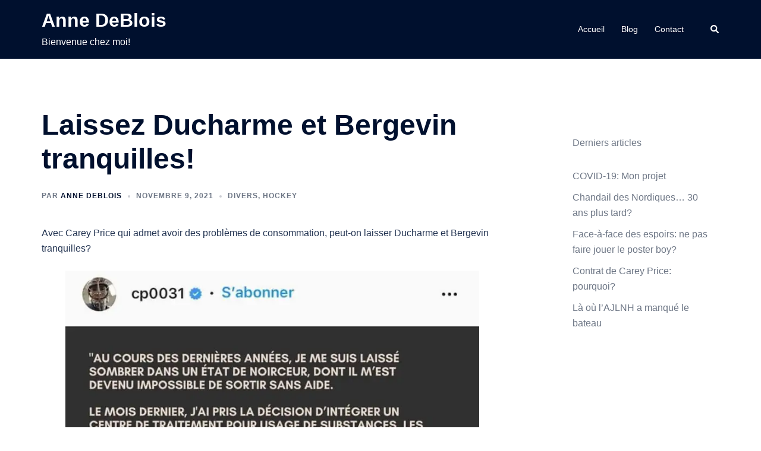

--- FILE ---
content_type: text/html; charset=utf-8
request_url: https://www.google.com/recaptcha/api2/anchor?ar=1&k=6LenGikUAAAAACN84xY5vp-dBQpQSDdqcu1yhFJ3&co=aHR0cHM6Ly93d3cuYW5uZWRlYmxvaXMuY29tOjQ0Mw..&hl=en&type=image&v=N67nZn4AqZkNcbeMu4prBgzg&theme=light&size=normal&anchor-ms=20000&execute-ms=30000&cb=x9wucubqlmzu
body_size: 49405
content:
<!DOCTYPE HTML><html dir="ltr" lang="en"><head><meta http-equiv="Content-Type" content="text/html; charset=UTF-8">
<meta http-equiv="X-UA-Compatible" content="IE=edge">
<title>reCAPTCHA</title>
<style type="text/css">
/* cyrillic-ext */
@font-face {
  font-family: 'Roboto';
  font-style: normal;
  font-weight: 400;
  font-stretch: 100%;
  src: url(//fonts.gstatic.com/s/roboto/v48/KFO7CnqEu92Fr1ME7kSn66aGLdTylUAMa3GUBHMdazTgWw.woff2) format('woff2');
  unicode-range: U+0460-052F, U+1C80-1C8A, U+20B4, U+2DE0-2DFF, U+A640-A69F, U+FE2E-FE2F;
}
/* cyrillic */
@font-face {
  font-family: 'Roboto';
  font-style: normal;
  font-weight: 400;
  font-stretch: 100%;
  src: url(//fonts.gstatic.com/s/roboto/v48/KFO7CnqEu92Fr1ME7kSn66aGLdTylUAMa3iUBHMdazTgWw.woff2) format('woff2');
  unicode-range: U+0301, U+0400-045F, U+0490-0491, U+04B0-04B1, U+2116;
}
/* greek-ext */
@font-face {
  font-family: 'Roboto';
  font-style: normal;
  font-weight: 400;
  font-stretch: 100%;
  src: url(//fonts.gstatic.com/s/roboto/v48/KFO7CnqEu92Fr1ME7kSn66aGLdTylUAMa3CUBHMdazTgWw.woff2) format('woff2');
  unicode-range: U+1F00-1FFF;
}
/* greek */
@font-face {
  font-family: 'Roboto';
  font-style: normal;
  font-weight: 400;
  font-stretch: 100%;
  src: url(//fonts.gstatic.com/s/roboto/v48/KFO7CnqEu92Fr1ME7kSn66aGLdTylUAMa3-UBHMdazTgWw.woff2) format('woff2');
  unicode-range: U+0370-0377, U+037A-037F, U+0384-038A, U+038C, U+038E-03A1, U+03A3-03FF;
}
/* math */
@font-face {
  font-family: 'Roboto';
  font-style: normal;
  font-weight: 400;
  font-stretch: 100%;
  src: url(//fonts.gstatic.com/s/roboto/v48/KFO7CnqEu92Fr1ME7kSn66aGLdTylUAMawCUBHMdazTgWw.woff2) format('woff2');
  unicode-range: U+0302-0303, U+0305, U+0307-0308, U+0310, U+0312, U+0315, U+031A, U+0326-0327, U+032C, U+032F-0330, U+0332-0333, U+0338, U+033A, U+0346, U+034D, U+0391-03A1, U+03A3-03A9, U+03B1-03C9, U+03D1, U+03D5-03D6, U+03F0-03F1, U+03F4-03F5, U+2016-2017, U+2034-2038, U+203C, U+2040, U+2043, U+2047, U+2050, U+2057, U+205F, U+2070-2071, U+2074-208E, U+2090-209C, U+20D0-20DC, U+20E1, U+20E5-20EF, U+2100-2112, U+2114-2115, U+2117-2121, U+2123-214F, U+2190, U+2192, U+2194-21AE, U+21B0-21E5, U+21F1-21F2, U+21F4-2211, U+2213-2214, U+2216-22FF, U+2308-230B, U+2310, U+2319, U+231C-2321, U+2336-237A, U+237C, U+2395, U+239B-23B7, U+23D0, U+23DC-23E1, U+2474-2475, U+25AF, U+25B3, U+25B7, U+25BD, U+25C1, U+25CA, U+25CC, U+25FB, U+266D-266F, U+27C0-27FF, U+2900-2AFF, U+2B0E-2B11, U+2B30-2B4C, U+2BFE, U+3030, U+FF5B, U+FF5D, U+1D400-1D7FF, U+1EE00-1EEFF;
}
/* symbols */
@font-face {
  font-family: 'Roboto';
  font-style: normal;
  font-weight: 400;
  font-stretch: 100%;
  src: url(//fonts.gstatic.com/s/roboto/v48/KFO7CnqEu92Fr1ME7kSn66aGLdTylUAMaxKUBHMdazTgWw.woff2) format('woff2');
  unicode-range: U+0001-000C, U+000E-001F, U+007F-009F, U+20DD-20E0, U+20E2-20E4, U+2150-218F, U+2190, U+2192, U+2194-2199, U+21AF, U+21E6-21F0, U+21F3, U+2218-2219, U+2299, U+22C4-22C6, U+2300-243F, U+2440-244A, U+2460-24FF, U+25A0-27BF, U+2800-28FF, U+2921-2922, U+2981, U+29BF, U+29EB, U+2B00-2BFF, U+4DC0-4DFF, U+FFF9-FFFB, U+10140-1018E, U+10190-1019C, U+101A0, U+101D0-101FD, U+102E0-102FB, U+10E60-10E7E, U+1D2C0-1D2D3, U+1D2E0-1D37F, U+1F000-1F0FF, U+1F100-1F1AD, U+1F1E6-1F1FF, U+1F30D-1F30F, U+1F315, U+1F31C, U+1F31E, U+1F320-1F32C, U+1F336, U+1F378, U+1F37D, U+1F382, U+1F393-1F39F, U+1F3A7-1F3A8, U+1F3AC-1F3AF, U+1F3C2, U+1F3C4-1F3C6, U+1F3CA-1F3CE, U+1F3D4-1F3E0, U+1F3ED, U+1F3F1-1F3F3, U+1F3F5-1F3F7, U+1F408, U+1F415, U+1F41F, U+1F426, U+1F43F, U+1F441-1F442, U+1F444, U+1F446-1F449, U+1F44C-1F44E, U+1F453, U+1F46A, U+1F47D, U+1F4A3, U+1F4B0, U+1F4B3, U+1F4B9, U+1F4BB, U+1F4BF, U+1F4C8-1F4CB, U+1F4D6, U+1F4DA, U+1F4DF, U+1F4E3-1F4E6, U+1F4EA-1F4ED, U+1F4F7, U+1F4F9-1F4FB, U+1F4FD-1F4FE, U+1F503, U+1F507-1F50B, U+1F50D, U+1F512-1F513, U+1F53E-1F54A, U+1F54F-1F5FA, U+1F610, U+1F650-1F67F, U+1F687, U+1F68D, U+1F691, U+1F694, U+1F698, U+1F6AD, U+1F6B2, U+1F6B9-1F6BA, U+1F6BC, U+1F6C6-1F6CF, U+1F6D3-1F6D7, U+1F6E0-1F6EA, U+1F6F0-1F6F3, U+1F6F7-1F6FC, U+1F700-1F7FF, U+1F800-1F80B, U+1F810-1F847, U+1F850-1F859, U+1F860-1F887, U+1F890-1F8AD, U+1F8B0-1F8BB, U+1F8C0-1F8C1, U+1F900-1F90B, U+1F93B, U+1F946, U+1F984, U+1F996, U+1F9E9, U+1FA00-1FA6F, U+1FA70-1FA7C, U+1FA80-1FA89, U+1FA8F-1FAC6, U+1FACE-1FADC, U+1FADF-1FAE9, U+1FAF0-1FAF8, U+1FB00-1FBFF;
}
/* vietnamese */
@font-face {
  font-family: 'Roboto';
  font-style: normal;
  font-weight: 400;
  font-stretch: 100%;
  src: url(//fonts.gstatic.com/s/roboto/v48/KFO7CnqEu92Fr1ME7kSn66aGLdTylUAMa3OUBHMdazTgWw.woff2) format('woff2');
  unicode-range: U+0102-0103, U+0110-0111, U+0128-0129, U+0168-0169, U+01A0-01A1, U+01AF-01B0, U+0300-0301, U+0303-0304, U+0308-0309, U+0323, U+0329, U+1EA0-1EF9, U+20AB;
}
/* latin-ext */
@font-face {
  font-family: 'Roboto';
  font-style: normal;
  font-weight: 400;
  font-stretch: 100%;
  src: url(//fonts.gstatic.com/s/roboto/v48/KFO7CnqEu92Fr1ME7kSn66aGLdTylUAMa3KUBHMdazTgWw.woff2) format('woff2');
  unicode-range: U+0100-02BA, U+02BD-02C5, U+02C7-02CC, U+02CE-02D7, U+02DD-02FF, U+0304, U+0308, U+0329, U+1D00-1DBF, U+1E00-1E9F, U+1EF2-1EFF, U+2020, U+20A0-20AB, U+20AD-20C0, U+2113, U+2C60-2C7F, U+A720-A7FF;
}
/* latin */
@font-face {
  font-family: 'Roboto';
  font-style: normal;
  font-weight: 400;
  font-stretch: 100%;
  src: url(//fonts.gstatic.com/s/roboto/v48/KFO7CnqEu92Fr1ME7kSn66aGLdTylUAMa3yUBHMdazQ.woff2) format('woff2');
  unicode-range: U+0000-00FF, U+0131, U+0152-0153, U+02BB-02BC, U+02C6, U+02DA, U+02DC, U+0304, U+0308, U+0329, U+2000-206F, U+20AC, U+2122, U+2191, U+2193, U+2212, U+2215, U+FEFF, U+FFFD;
}
/* cyrillic-ext */
@font-face {
  font-family: 'Roboto';
  font-style: normal;
  font-weight: 500;
  font-stretch: 100%;
  src: url(//fonts.gstatic.com/s/roboto/v48/KFO7CnqEu92Fr1ME7kSn66aGLdTylUAMa3GUBHMdazTgWw.woff2) format('woff2');
  unicode-range: U+0460-052F, U+1C80-1C8A, U+20B4, U+2DE0-2DFF, U+A640-A69F, U+FE2E-FE2F;
}
/* cyrillic */
@font-face {
  font-family: 'Roboto';
  font-style: normal;
  font-weight: 500;
  font-stretch: 100%;
  src: url(//fonts.gstatic.com/s/roboto/v48/KFO7CnqEu92Fr1ME7kSn66aGLdTylUAMa3iUBHMdazTgWw.woff2) format('woff2');
  unicode-range: U+0301, U+0400-045F, U+0490-0491, U+04B0-04B1, U+2116;
}
/* greek-ext */
@font-face {
  font-family: 'Roboto';
  font-style: normal;
  font-weight: 500;
  font-stretch: 100%;
  src: url(//fonts.gstatic.com/s/roboto/v48/KFO7CnqEu92Fr1ME7kSn66aGLdTylUAMa3CUBHMdazTgWw.woff2) format('woff2');
  unicode-range: U+1F00-1FFF;
}
/* greek */
@font-face {
  font-family: 'Roboto';
  font-style: normal;
  font-weight: 500;
  font-stretch: 100%;
  src: url(//fonts.gstatic.com/s/roboto/v48/KFO7CnqEu92Fr1ME7kSn66aGLdTylUAMa3-UBHMdazTgWw.woff2) format('woff2');
  unicode-range: U+0370-0377, U+037A-037F, U+0384-038A, U+038C, U+038E-03A1, U+03A3-03FF;
}
/* math */
@font-face {
  font-family: 'Roboto';
  font-style: normal;
  font-weight: 500;
  font-stretch: 100%;
  src: url(//fonts.gstatic.com/s/roboto/v48/KFO7CnqEu92Fr1ME7kSn66aGLdTylUAMawCUBHMdazTgWw.woff2) format('woff2');
  unicode-range: U+0302-0303, U+0305, U+0307-0308, U+0310, U+0312, U+0315, U+031A, U+0326-0327, U+032C, U+032F-0330, U+0332-0333, U+0338, U+033A, U+0346, U+034D, U+0391-03A1, U+03A3-03A9, U+03B1-03C9, U+03D1, U+03D5-03D6, U+03F0-03F1, U+03F4-03F5, U+2016-2017, U+2034-2038, U+203C, U+2040, U+2043, U+2047, U+2050, U+2057, U+205F, U+2070-2071, U+2074-208E, U+2090-209C, U+20D0-20DC, U+20E1, U+20E5-20EF, U+2100-2112, U+2114-2115, U+2117-2121, U+2123-214F, U+2190, U+2192, U+2194-21AE, U+21B0-21E5, U+21F1-21F2, U+21F4-2211, U+2213-2214, U+2216-22FF, U+2308-230B, U+2310, U+2319, U+231C-2321, U+2336-237A, U+237C, U+2395, U+239B-23B7, U+23D0, U+23DC-23E1, U+2474-2475, U+25AF, U+25B3, U+25B7, U+25BD, U+25C1, U+25CA, U+25CC, U+25FB, U+266D-266F, U+27C0-27FF, U+2900-2AFF, U+2B0E-2B11, U+2B30-2B4C, U+2BFE, U+3030, U+FF5B, U+FF5D, U+1D400-1D7FF, U+1EE00-1EEFF;
}
/* symbols */
@font-face {
  font-family: 'Roboto';
  font-style: normal;
  font-weight: 500;
  font-stretch: 100%;
  src: url(//fonts.gstatic.com/s/roboto/v48/KFO7CnqEu92Fr1ME7kSn66aGLdTylUAMaxKUBHMdazTgWw.woff2) format('woff2');
  unicode-range: U+0001-000C, U+000E-001F, U+007F-009F, U+20DD-20E0, U+20E2-20E4, U+2150-218F, U+2190, U+2192, U+2194-2199, U+21AF, U+21E6-21F0, U+21F3, U+2218-2219, U+2299, U+22C4-22C6, U+2300-243F, U+2440-244A, U+2460-24FF, U+25A0-27BF, U+2800-28FF, U+2921-2922, U+2981, U+29BF, U+29EB, U+2B00-2BFF, U+4DC0-4DFF, U+FFF9-FFFB, U+10140-1018E, U+10190-1019C, U+101A0, U+101D0-101FD, U+102E0-102FB, U+10E60-10E7E, U+1D2C0-1D2D3, U+1D2E0-1D37F, U+1F000-1F0FF, U+1F100-1F1AD, U+1F1E6-1F1FF, U+1F30D-1F30F, U+1F315, U+1F31C, U+1F31E, U+1F320-1F32C, U+1F336, U+1F378, U+1F37D, U+1F382, U+1F393-1F39F, U+1F3A7-1F3A8, U+1F3AC-1F3AF, U+1F3C2, U+1F3C4-1F3C6, U+1F3CA-1F3CE, U+1F3D4-1F3E0, U+1F3ED, U+1F3F1-1F3F3, U+1F3F5-1F3F7, U+1F408, U+1F415, U+1F41F, U+1F426, U+1F43F, U+1F441-1F442, U+1F444, U+1F446-1F449, U+1F44C-1F44E, U+1F453, U+1F46A, U+1F47D, U+1F4A3, U+1F4B0, U+1F4B3, U+1F4B9, U+1F4BB, U+1F4BF, U+1F4C8-1F4CB, U+1F4D6, U+1F4DA, U+1F4DF, U+1F4E3-1F4E6, U+1F4EA-1F4ED, U+1F4F7, U+1F4F9-1F4FB, U+1F4FD-1F4FE, U+1F503, U+1F507-1F50B, U+1F50D, U+1F512-1F513, U+1F53E-1F54A, U+1F54F-1F5FA, U+1F610, U+1F650-1F67F, U+1F687, U+1F68D, U+1F691, U+1F694, U+1F698, U+1F6AD, U+1F6B2, U+1F6B9-1F6BA, U+1F6BC, U+1F6C6-1F6CF, U+1F6D3-1F6D7, U+1F6E0-1F6EA, U+1F6F0-1F6F3, U+1F6F7-1F6FC, U+1F700-1F7FF, U+1F800-1F80B, U+1F810-1F847, U+1F850-1F859, U+1F860-1F887, U+1F890-1F8AD, U+1F8B0-1F8BB, U+1F8C0-1F8C1, U+1F900-1F90B, U+1F93B, U+1F946, U+1F984, U+1F996, U+1F9E9, U+1FA00-1FA6F, U+1FA70-1FA7C, U+1FA80-1FA89, U+1FA8F-1FAC6, U+1FACE-1FADC, U+1FADF-1FAE9, U+1FAF0-1FAF8, U+1FB00-1FBFF;
}
/* vietnamese */
@font-face {
  font-family: 'Roboto';
  font-style: normal;
  font-weight: 500;
  font-stretch: 100%;
  src: url(//fonts.gstatic.com/s/roboto/v48/KFO7CnqEu92Fr1ME7kSn66aGLdTylUAMa3OUBHMdazTgWw.woff2) format('woff2');
  unicode-range: U+0102-0103, U+0110-0111, U+0128-0129, U+0168-0169, U+01A0-01A1, U+01AF-01B0, U+0300-0301, U+0303-0304, U+0308-0309, U+0323, U+0329, U+1EA0-1EF9, U+20AB;
}
/* latin-ext */
@font-face {
  font-family: 'Roboto';
  font-style: normal;
  font-weight: 500;
  font-stretch: 100%;
  src: url(//fonts.gstatic.com/s/roboto/v48/KFO7CnqEu92Fr1ME7kSn66aGLdTylUAMa3KUBHMdazTgWw.woff2) format('woff2');
  unicode-range: U+0100-02BA, U+02BD-02C5, U+02C7-02CC, U+02CE-02D7, U+02DD-02FF, U+0304, U+0308, U+0329, U+1D00-1DBF, U+1E00-1E9F, U+1EF2-1EFF, U+2020, U+20A0-20AB, U+20AD-20C0, U+2113, U+2C60-2C7F, U+A720-A7FF;
}
/* latin */
@font-face {
  font-family: 'Roboto';
  font-style: normal;
  font-weight: 500;
  font-stretch: 100%;
  src: url(//fonts.gstatic.com/s/roboto/v48/KFO7CnqEu92Fr1ME7kSn66aGLdTylUAMa3yUBHMdazQ.woff2) format('woff2');
  unicode-range: U+0000-00FF, U+0131, U+0152-0153, U+02BB-02BC, U+02C6, U+02DA, U+02DC, U+0304, U+0308, U+0329, U+2000-206F, U+20AC, U+2122, U+2191, U+2193, U+2212, U+2215, U+FEFF, U+FFFD;
}
/* cyrillic-ext */
@font-face {
  font-family: 'Roboto';
  font-style: normal;
  font-weight: 900;
  font-stretch: 100%;
  src: url(//fonts.gstatic.com/s/roboto/v48/KFO7CnqEu92Fr1ME7kSn66aGLdTylUAMa3GUBHMdazTgWw.woff2) format('woff2');
  unicode-range: U+0460-052F, U+1C80-1C8A, U+20B4, U+2DE0-2DFF, U+A640-A69F, U+FE2E-FE2F;
}
/* cyrillic */
@font-face {
  font-family: 'Roboto';
  font-style: normal;
  font-weight: 900;
  font-stretch: 100%;
  src: url(//fonts.gstatic.com/s/roboto/v48/KFO7CnqEu92Fr1ME7kSn66aGLdTylUAMa3iUBHMdazTgWw.woff2) format('woff2');
  unicode-range: U+0301, U+0400-045F, U+0490-0491, U+04B0-04B1, U+2116;
}
/* greek-ext */
@font-face {
  font-family: 'Roboto';
  font-style: normal;
  font-weight: 900;
  font-stretch: 100%;
  src: url(//fonts.gstatic.com/s/roboto/v48/KFO7CnqEu92Fr1ME7kSn66aGLdTylUAMa3CUBHMdazTgWw.woff2) format('woff2');
  unicode-range: U+1F00-1FFF;
}
/* greek */
@font-face {
  font-family: 'Roboto';
  font-style: normal;
  font-weight: 900;
  font-stretch: 100%;
  src: url(//fonts.gstatic.com/s/roboto/v48/KFO7CnqEu92Fr1ME7kSn66aGLdTylUAMa3-UBHMdazTgWw.woff2) format('woff2');
  unicode-range: U+0370-0377, U+037A-037F, U+0384-038A, U+038C, U+038E-03A1, U+03A3-03FF;
}
/* math */
@font-face {
  font-family: 'Roboto';
  font-style: normal;
  font-weight: 900;
  font-stretch: 100%;
  src: url(//fonts.gstatic.com/s/roboto/v48/KFO7CnqEu92Fr1ME7kSn66aGLdTylUAMawCUBHMdazTgWw.woff2) format('woff2');
  unicode-range: U+0302-0303, U+0305, U+0307-0308, U+0310, U+0312, U+0315, U+031A, U+0326-0327, U+032C, U+032F-0330, U+0332-0333, U+0338, U+033A, U+0346, U+034D, U+0391-03A1, U+03A3-03A9, U+03B1-03C9, U+03D1, U+03D5-03D6, U+03F0-03F1, U+03F4-03F5, U+2016-2017, U+2034-2038, U+203C, U+2040, U+2043, U+2047, U+2050, U+2057, U+205F, U+2070-2071, U+2074-208E, U+2090-209C, U+20D0-20DC, U+20E1, U+20E5-20EF, U+2100-2112, U+2114-2115, U+2117-2121, U+2123-214F, U+2190, U+2192, U+2194-21AE, U+21B0-21E5, U+21F1-21F2, U+21F4-2211, U+2213-2214, U+2216-22FF, U+2308-230B, U+2310, U+2319, U+231C-2321, U+2336-237A, U+237C, U+2395, U+239B-23B7, U+23D0, U+23DC-23E1, U+2474-2475, U+25AF, U+25B3, U+25B7, U+25BD, U+25C1, U+25CA, U+25CC, U+25FB, U+266D-266F, U+27C0-27FF, U+2900-2AFF, U+2B0E-2B11, U+2B30-2B4C, U+2BFE, U+3030, U+FF5B, U+FF5D, U+1D400-1D7FF, U+1EE00-1EEFF;
}
/* symbols */
@font-face {
  font-family: 'Roboto';
  font-style: normal;
  font-weight: 900;
  font-stretch: 100%;
  src: url(//fonts.gstatic.com/s/roboto/v48/KFO7CnqEu92Fr1ME7kSn66aGLdTylUAMaxKUBHMdazTgWw.woff2) format('woff2');
  unicode-range: U+0001-000C, U+000E-001F, U+007F-009F, U+20DD-20E0, U+20E2-20E4, U+2150-218F, U+2190, U+2192, U+2194-2199, U+21AF, U+21E6-21F0, U+21F3, U+2218-2219, U+2299, U+22C4-22C6, U+2300-243F, U+2440-244A, U+2460-24FF, U+25A0-27BF, U+2800-28FF, U+2921-2922, U+2981, U+29BF, U+29EB, U+2B00-2BFF, U+4DC0-4DFF, U+FFF9-FFFB, U+10140-1018E, U+10190-1019C, U+101A0, U+101D0-101FD, U+102E0-102FB, U+10E60-10E7E, U+1D2C0-1D2D3, U+1D2E0-1D37F, U+1F000-1F0FF, U+1F100-1F1AD, U+1F1E6-1F1FF, U+1F30D-1F30F, U+1F315, U+1F31C, U+1F31E, U+1F320-1F32C, U+1F336, U+1F378, U+1F37D, U+1F382, U+1F393-1F39F, U+1F3A7-1F3A8, U+1F3AC-1F3AF, U+1F3C2, U+1F3C4-1F3C6, U+1F3CA-1F3CE, U+1F3D4-1F3E0, U+1F3ED, U+1F3F1-1F3F3, U+1F3F5-1F3F7, U+1F408, U+1F415, U+1F41F, U+1F426, U+1F43F, U+1F441-1F442, U+1F444, U+1F446-1F449, U+1F44C-1F44E, U+1F453, U+1F46A, U+1F47D, U+1F4A3, U+1F4B0, U+1F4B3, U+1F4B9, U+1F4BB, U+1F4BF, U+1F4C8-1F4CB, U+1F4D6, U+1F4DA, U+1F4DF, U+1F4E3-1F4E6, U+1F4EA-1F4ED, U+1F4F7, U+1F4F9-1F4FB, U+1F4FD-1F4FE, U+1F503, U+1F507-1F50B, U+1F50D, U+1F512-1F513, U+1F53E-1F54A, U+1F54F-1F5FA, U+1F610, U+1F650-1F67F, U+1F687, U+1F68D, U+1F691, U+1F694, U+1F698, U+1F6AD, U+1F6B2, U+1F6B9-1F6BA, U+1F6BC, U+1F6C6-1F6CF, U+1F6D3-1F6D7, U+1F6E0-1F6EA, U+1F6F0-1F6F3, U+1F6F7-1F6FC, U+1F700-1F7FF, U+1F800-1F80B, U+1F810-1F847, U+1F850-1F859, U+1F860-1F887, U+1F890-1F8AD, U+1F8B0-1F8BB, U+1F8C0-1F8C1, U+1F900-1F90B, U+1F93B, U+1F946, U+1F984, U+1F996, U+1F9E9, U+1FA00-1FA6F, U+1FA70-1FA7C, U+1FA80-1FA89, U+1FA8F-1FAC6, U+1FACE-1FADC, U+1FADF-1FAE9, U+1FAF0-1FAF8, U+1FB00-1FBFF;
}
/* vietnamese */
@font-face {
  font-family: 'Roboto';
  font-style: normal;
  font-weight: 900;
  font-stretch: 100%;
  src: url(//fonts.gstatic.com/s/roboto/v48/KFO7CnqEu92Fr1ME7kSn66aGLdTylUAMa3OUBHMdazTgWw.woff2) format('woff2');
  unicode-range: U+0102-0103, U+0110-0111, U+0128-0129, U+0168-0169, U+01A0-01A1, U+01AF-01B0, U+0300-0301, U+0303-0304, U+0308-0309, U+0323, U+0329, U+1EA0-1EF9, U+20AB;
}
/* latin-ext */
@font-face {
  font-family: 'Roboto';
  font-style: normal;
  font-weight: 900;
  font-stretch: 100%;
  src: url(//fonts.gstatic.com/s/roboto/v48/KFO7CnqEu92Fr1ME7kSn66aGLdTylUAMa3KUBHMdazTgWw.woff2) format('woff2');
  unicode-range: U+0100-02BA, U+02BD-02C5, U+02C7-02CC, U+02CE-02D7, U+02DD-02FF, U+0304, U+0308, U+0329, U+1D00-1DBF, U+1E00-1E9F, U+1EF2-1EFF, U+2020, U+20A0-20AB, U+20AD-20C0, U+2113, U+2C60-2C7F, U+A720-A7FF;
}
/* latin */
@font-face {
  font-family: 'Roboto';
  font-style: normal;
  font-weight: 900;
  font-stretch: 100%;
  src: url(//fonts.gstatic.com/s/roboto/v48/KFO7CnqEu92Fr1ME7kSn66aGLdTylUAMa3yUBHMdazQ.woff2) format('woff2');
  unicode-range: U+0000-00FF, U+0131, U+0152-0153, U+02BB-02BC, U+02C6, U+02DA, U+02DC, U+0304, U+0308, U+0329, U+2000-206F, U+20AC, U+2122, U+2191, U+2193, U+2212, U+2215, U+FEFF, U+FFFD;
}

</style>
<link rel="stylesheet" type="text/css" href="https://www.gstatic.com/recaptcha/releases/N67nZn4AqZkNcbeMu4prBgzg/styles__ltr.css">
<script nonce="RTVnFuzgpTmmbMQcuJqVFQ" type="text/javascript">window['__recaptcha_api'] = 'https://www.google.com/recaptcha/api2/';</script>
<script type="text/javascript" src="https://www.gstatic.com/recaptcha/releases/N67nZn4AqZkNcbeMu4prBgzg/recaptcha__en.js" nonce="RTVnFuzgpTmmbMQcuJqVFQ">
      
    </script></head>
<body><div id="rc-anchor-alert" class="rc-anchor-alert"></div>
<input type="hidden" id="recaptcha-token" value="[base64]">
<script type="text/javascript" nonce="RTVnFuzgpTmmbMQcuJqVFQ">
      recaptcha.anchor.Main.init("[\x22ainput\x22,[\x22bgdata\x22,\x22\x22,\[base64]/[base64]/[base64]/ZyhXLGgpOnEoW04sMjEsbF0sVywwKSxoKSxmYWxzZSxmYWxzZSl9Y2F0Y2goayl7RygzNTgsVyk/[base64]/[base64]/[base64]/[base64]/[base64]/[base64]/[base64]/bmV3IEJbT10oRFswXSk6dz09Mj9uZXcgQltPXShEWzBdLERbMV0pOnc9PTM/bmV3IEJbT10oRFswXSxEWzFdLERbMl0pOnc9PTQ/[base64]/[base64]/[base64]/[base64]/[base64]\\u003d\x22,\[base64]\x22,\x22wqjCkHYHwpHCicK9WcOmwpvDgE4dJDDCtcK6w6TCo8K6AgNJaTE3c8Knwr7ChcK4w7LCvkTDoiXDt8Kww5nDtV55X8K8aMO4cF9vf8Olwqg0wpwLQnzDv8OeRjRuNMK2wobCnwZvw5RRFHEZfFDCvF/CjsK7w4bDkcOQAAfDh8Kqw5LDisKWCDdKIm3Cq8OFX0nCsgsewoNDw6J6B2nDtsO5w7pOF1xdGMKpw5NXEMK+w7R3LWZ2EzLDlWgARcOlwpRbwpLCr1zCnMODwpFbTMK4b1tdM14fwo/DvMOfUMKKw5HDjBtVVWDCuFMewp9Kw6HClW9IUAhjwrzCkDsSUEYlAcOdN8Onw5kAw7TDhgjDnVxVw7/DoyU3w4XCjCsEPcOowpVCw4DDicOOw5zCosKuH8Oqw4fDs0Mfw5Fww7p8DsKONMKAwpAOXsOTwooewr4BSMOzw7w4FzvDg8OOwp8fw7YiTMKzG8OIwrrCtsOYWR1Hcj/CuQrCpzbDnMKHWMO9wp7Cl8OPBAIJDQ/[base64]/CgcOiHsKvY8K3wrrCoz7CocKGdMKaJ3w1w6DDuMKiw44SP8Kqw4fCtSrDhsKWM8Kiw7Bsw73Cj8O2wrzClR4mw5Qow7DDg8O6NMKNw7zCv8KuaMOfKAJaw4xZwpxpwr/DiDTCnsOsNz0ow4LDmcKqdQoLw4DCtMOfw4AqwrnDucOGw4zDrHd6e1zChBcAwo3DvsOiEQ3Cj8OORcKQHMOmwrrDpzt3wrjCk2Y2HWHDqcO0eW15dR97wqNBw5NPIMKWesKbXzsIIxrDqMKGRS0zwoExw5F0HMO1ekM8wp/DhzxAw4LCkWJUwojCqsKTZDF2T2ciJR0VwqDDgMO+wrZiwrLDiUbDv8KYJMKXFXnDj8KOWcKqwobCiBDChcOKQ8K7TH/CqTTDkMOsJAvCmjvDs8K3RcKtJ1gvflZtJmnCgMK+w5UwwqVDLhFrw4TCkcKKw4bDj8Kgw4PCghMzOcOBBy3DgAZgw7vCgcOPccODwqfDqSjDj8KRwqRzH8KlwqfDo8O3eSgxQcKUw6/CglMYbXJQw4zDgsKdw7cIcQzCscKvw6nDqsK2wrXCihMGw6tow5bDjQzDvMOqYm9FGX8Fw6t/b8Kvw5t7fmzDo8Khwq3Djl4AJcKyKMKhw6s6w6hiLcKPGWbDrDAfRcOkw4pQwp4iG1ZOwqY/UHvCrTTDtMKyw7sUOcKPTGvDncOxw4PCmQ3Cn8Ohw5jCu8OabcOTJWXCjsKnw5TCrBc3V2bDn1jDiGfDo8KUXXNMdcKLFsOGMF8IO28Mw7JvPiTCrVFbXFBCJ8O/[base64]/DgsKOw6bDgUHCoQLDvMKJYndyTnTCm8OTwrjCvF3DszJaTCjDk8OFXMOzw65BQ8KBw7XDqMKhL8KxZcO4wrMmw6FFw7hFwo7ChkvCiU8PT8KXw5Zzw7EWGklnw587w6/DusO9w6vDjVk8QsKjw4fCsWQXwpXDuMO8TsORTCTCuCzDkRXCs8KFT3HDocOyasKDw69EVRcpaQrCvMOeRSvDkkI5PxdRJU7CpHDDvsKrQ8OyJ8KWZVTDvTPDkg/[base64]/aMObI8KGZxHDoMOgRcKDwr4zwrLDqBnDiiZZOChjJVXDusOYK2PDncKpKsKfI01VFcK2w4hXbMK/w4Vkw4HCsjPCicK7aUvCozDDmnDDhMKFw51eSsKPwozDkcOUGcOPw7/DrcOiwpN8wrTDv8OHGjkYw5vDvkU0Xh/CisKUM8OROSchZMKyO8KXZH4qw6sjERjCkz3DiH/CrMKpIsO8F8K7w4xCdmZUw51yOcOVWTANaDbCrMOIw6IFBkxvwot5w6bDggHDoMOWw4jDmmcaEzsKeEgPw6tFwr1/w4UvIsO9ccOgScKbUXoHNQzCkXA2a8OCez4WwpTCtwFgwoTDmmjCnk7DocK+wpLCkMOya8OnY8K/EHXDhE/Cl8OIw4bDrsKWEizCiMO0RcKbwofDqTzDqMOnEcKYTRdZVVkgCcKOw7bCkUPCisKFFcOyw7TDnQPDs8OEw44Zw4IQwqQyfsKeABrDhcKVw7zCt8O9w74/w40GIkDCjF8QGcO6w7XCnT/DssKdScKhS8OUw58lw4bDly3Cj1BiUsO1WMO/MhR3IsKtIsOww4ccJMOwW3zDjcODw6zDtMKWY0vDi2c1ZcKmAHLDlsOiw6kMw49jJxBWbMKSHsKfw4HCiMOkw6/Ck8Oaw5HCoHrDqMOjw49fGyXCnU/CpMKyV8OGw7rDqk1Gw6zCsSkFwqjDo1XDrwk4fsOiwpBewrBXw5jCisOEw6fCvzReTDrDssOMT2tnXsKNw4g7MWXDjcOHw6DCrRx7w5oxYxs4wpwZw5zChsKPwrJfw5DCj8OwwpA1wrU7wqhvD1zCrjpcPBNtw7QvVF1bLsKWwoHDmiB2QnUUwrHDqMK/dCQkWgUiwp7DhMOew4rCk8OYw7MRwqfDrsOvwq16QMKDw7fDusKTwo/CnnAlwpvCqcKMSMOyYcKjw5TDpMOsL8OoaisARxXDnywhw7M9w5zDgknDrjLCuMOJw4bDjCLDtMKDRl3CqUhewop8PcOuewfDrXrCmShSBcOVVyDCkEkzw5XCoStPw7rCmAzDvXVBwoJbdiYMwrchwo5EaC/DsH9JZ8O/[base64]/CphnCt3IRCQNVNV/CpsOLH8OBcsO+w7rCsz3DpcK+T8KZwr5TVsOlHnTCssK/Z1RvKMO2F0nDucOdQjzCicKgw5DDh8O8J8KLLsKFXH1FBQ7Du8KAFD7DkcKzw4/ChsOeXxnCvSVJEcKBF0DCoMORw4Y9MMKdw4hfEcKnNsKYw7jDtsKcwqLCscK7w6RMcsKawoAxM24OwpLCtcOFFFZDeC93wogNwphafcKEWMK0w45bCcKGwqw/w5Znwo3CmkhCw7tsw58QYlZRwo/Ds1FmZsKiw7dQw6BIw719aMOxw67DtsKXw5g8QcOjA13DqBrCsMOswqDDiwzCrU3DrcKdw4/CnirDvCrDvATDtsOYwo3CnsOZEMKvw6IkIcOGa8K9FsOCGMKLw7g6w48zw67DssKYwrBhNcKuw4bDmB1VZMKHw5s0wpAPw7tuw7xiaMKoCsOoQ8KocgsaMUYgcBHCrR/[base64]/DtyzCoMK3woI8woY5w6B6QChydgPCqnAswq40w6p5w7XDuTHDsQDDt8KwEmYUw5zDjMOBw6vCrhTCrcK0dsOWw5oCwpspRipcesKvwqjDucO1wp/Cj8KkaMKEZjXCjUV7wpDCtcK5PMKCwoI1woEHBcKQw4U4eyHCncOPwq5FbsKGEDzCtcOwVj00Q3gac3XCunpdK0fDssKGO09xQMKbVcKvw47DvmzDrcOWw4gaw5zCgkzCmcK2UUjCsMOAY8K1CnzDoUTDp00lwogzw5Efwr3DiGLDn8KqcCHChMOyHk3DkirDkE09w4/DggZiwoohw7bCvX4pwoQCaMKALMK3wq7DjxApw7vCpMOlcMOrwp99w44OwoHCpXssPVTDpWfCscK2w7/[base64]/wqUiKnLDm8OXw6TDg0hXw4NLwqfCjg/Drh1Yw7TDqjHDp8KkwqFGQMK6w77DnGDDkjzDucKCwpV3WW8ywo4ww7I8L8K7McOWwqHCszzCpE3Cp8KpFgpvRcKvwoXCgsOewpXDvcKJBhIBAiLDuCfCqMKfHXUHX8KwJMO1w7LDgMKNA8Oaw4whWMK+wpt8BMOPw7vDqQddw5DDscK+YMO/[base64]/DvsKvwpLDn8O5Z3g1esOgwqQvw5DDpVthUlpWwpAYwpALAU8PfcO5w702AljCl1XCqAEVwpDDsMKlw4o/w43Dry5mw4XChsKjSMO8Mn46TwkFwq/DhSvDrypsDDbCoMK4c8KxwqUnw68AFcKowpTDqRPDsQ9ww6Q/UsOoAcKCwobCjg9Pwp0lJAHDl8Kmw5zDo2/[base64]/wrxff1PCl8KDwqTCmBTCvMK+McKFwpTDi0PCmsO3wowBwobCgRFoUCkmcMOCw7Qmwo3CssOjZcODwonCuMKuwrfCr8O4dSUiJ8K/CMKlUA0EF0rClSxUwr8EV1TDrcO4F8OxXsKawoYawpbCkj9Cw4PCq8KbYcO5CFjDq8K7wpFUaC/DlsKAGGo9wpBVbsO7w4cuw5bCuAfCjlXCqRnDgcOjJ8KDwrrCsi3DmsKWwr/DkQsmP8KUCsO+w4/DoVrCqsKtI8K+wobCl8OgJAZUwrzCuiTDgUvDkDdTAsOwKHMoG8Opw6rCg8K4PWTCpQzDjzPCsMK/w6R8wrI9f8OFw5nDs8OVw4EqwoFpGsO2Jl1WwqIsdRvDhMOWXMOuwoPCkH1WIQXDhAPDmsKUw53Cp8Oawq/DtBkvw5/DlF/CuMOrw6wawpfCrgdSX8KrCsKUw4nCocO8CSvClWtvw6bCkMOmwoZzw4rDrmfDr8K3AhkbN1JcehFhfMK4w6vDr1RIV8Kiw5I8XcOHXRPCtMKbwobCusOXw6gaG3w8UVU/TiUwWMO8woEnCQnCkMOMBcOpw7wMfk/[base64]/ClRfDkUbDoWvDisKwwqZfwqbDv8KgEVDDhjvCsMKZLwTCj1vCssKRw7cBUsK5M04fw7PDnn/DmzjDucK3HcOZwozDpyMyEX7Cvg/Cn3rDnxIpJxLDgMO1w5wzw4LDisOoewnCsGZFNEvCk8KhwrnDqEjCo8OiHxXDr8O1A2QRw7pMw43DpsKBb0bCnMOQNhFeRMKkIxTDnRjDpsOPIGPCs2xqD8KIwoPCp8K5dsOXw6DCtQJVwq5uwrdwJRvCk8OrB8K3wqxPFBJ/LRdFPcKfLCFfFg/Dnj8TPg95wqzCnSzCjcK2w77Dt8Omw7cFBhvCicKkw58/WBfCjMOAejlEwpcaWEJfcMOZw6nDr8Kvw7l1w7dpbSHChXZ+McKuw4IDbcKDw6o+wpEsS8K2wpBwGx08wqZTdMKSwpd8wrPCqMObKg/CqMOTTw8Ewrpgw51AcRXCnsOtAFzDsV82FRcwfywdwo9uYSHDtwnCqsKkDCtKVMKyJsOSwop6XlXClHHCrCIHw64qV3vDnsOUwpHDkTLDlcO2RsORw6ouUBZFaxjDmiQBwqbDp8OXHGfDg8KkPiRmJ8O4w5HDhMKhw6/CqjvCg8OmEXHCqMKjwpMWwoDCjT3Ch8KdD8ONw61lLjAXw5bCuQ5GMAbDsBJmVSAewr03w6fDmcKAw6MOJGAkaBZ5wrXDg33ChlwYDcONJjTDj8OWVCrDr0TDt8KQUkd/P8KFwoPDpx88wqvCq8OTfcKXw7LCscOpwqB2wqfDiMOxRCLCuxlswrPDuMKYw4s6IyrDscO2QcOFw4sjG8O+w5/[base64]/[base64]/DlMOzwo9Ow7gow7MIO1I/w6rDpsKSGy7Dp8Oyfh3DsUPDqMOXHRN1wr0Cw4ljw69fwojDuScDw4JZdcOxw7Jrw6DDvC9LbsKKwpfDjsOkesOPdQFIcjY/[base64]/[base64]/DmcOASsKvw6IPwokrwoteXEDCvQNmwqMmw6kdwonDt8OeA8OqwrzDiBQhwrMwHcOXH2XCkwAVw74vFVZzw7DCpFsMUcKpbsOeS8KpE8OWaUDCtwLDv8OAG8KSCQvCri7DvMOmSMOPwr1JAsKxQ8K4w7HCgsOSwqgUTcOywq/DjzPCvMOew7rDpMO4ZBcxGSTCiGnDgzdQBsKgHlDDosOww40BESsowrHCncKERBzCgWUDw4vCkxVpd8K/fcOdwpNBwqJaEzgywr/DvTLDm8OKWzYCTUZcCkDDt8Ohfx/Chm7Cix1hT8K0w7rDmMKxFhA5woMJwp/[base64]/DpcKqY8KHZ8KlIcKpRl3DpX1Iw5XDln1vDxnCqMOoQ1JrP8ODKMKvw6xhYS/DksKvesO4czPDiUTCiMKVw5TCik1XwoIIwpJ2w6DDoA3CisKRFhE8wownwqLDlcKAwrbCpMOOwotawq/[base64]/EgsVwpPDvcOOFnnCq8KrwolYOcKNMcK0wpR3wq1Ra8O7w5lDDwBHZzpycnzDk8KvCcKyIlPDssOxI8KBXXcmwp3CvMOpfsOcdC/DrsOCw5wcKsK4w7ohw4cjUmVUNcO/[base64]/DqcOCw6zDjsOqwo/[base64]/CusK5TFpJWsKOcGFzwq3DpMKjwoPCj8KkG8O/KxhaaAgpI0tbf8O4YsKvwprCpMKkwq4lw67ClsOGwoZwWcKOMcOCeMOOwo0Hw47CisOgwrrCv8OJwpc4ERfCiW3CncOhd3jChMK6w43DlD/DoEzChMKFwo1hP8OcXsO4wp3CpwrDqwpFwrrDmcKdZcOuw5/[base64]/CjXh/XjfDh8K1CcOLw4NJwoQjw6YpVR9nEXXCo8KYw4DCukJ5wqfDsBHDvErDncKiwoVLdXcjA8KXwp7DscKnesOGw6hQwpsKw4xxHMKOwoU8w6oGwrYaD8OlDXhvfMKgwpkGw6fDicKBwrA+w7DClz7DoB/[base64]/CnsOtJsKuMU3Cr8KKZMK+wpbDnMOAAcKdw4TCjsOAwo5ow4E7FsKmw4QPw68dWGFba3xSCsKORGnDuMKmX8OOQsKyw4tUw4JfSwgpT8Odwq7DpCAZBMKEw7vDqcOswpnDhgcQwp7Cmm5jwo43wph+w5zDo8KxwpIta8KIEXk/ckjCug9rw7VaBkNEw5zClcKQw4zCrHIew7DCgMOOJwnCisOgw7fDisOjwqzCu1rDm8KQBMOHGMOhw4rCo8K9w6bCssO3w5fCjMK3w4FEfyobwo/[base64]/CqUTCh8KWwr3Cq8KRBT7CgsOXKRYzwrkJIRxVw5ApSlnCgTLCqBoELsOKe8KOw7PDlUXDpsKPw5jDgkXCsi3DiH7DpsK/w7BhwrsQAW85GcK4wovCmRDCp8OBwqXCqhlRHmhkRSbDgE5Xw5vDgxtYwoRgLQLDm8KTwr3DlsK9SWvCm1XCr8KMEMOpGH4qwrvDi8Obwo3Ctn0aBMO0bMOww4LCnSjCij/DsivCp2bCkCFaC8K8FB9LZDgKwo1qQ8O+w5F5VcKNZTkCVFXCnQ3CsMKzciLDrQdCYMK5ODLDmMObBzXDicOtU8OpEioYwrjDiMOQcx/CgMOUQB7Ci2sqw4Buw7tgwoskwo8two0jO3LDplHDkMONAHg7PgPCn8K9wrYxPX3CmMONUS7DrB/[base64]/w6XCvh/CssK2w7E3Q8KZw7jCklIHJlTCsiJYS17Cnz9rw4DCmMOtw7NibhQUA8Omwo/DhsOVd8Oiw6t8wpQFJcOZwpsPRMKWCVc7Knd4woPCrsOZwp7CnsO7dTYwwrUpdsKtdCjCpV3CtcK0wr4IC34cwqRjw5JdDsO7LcOPw50JQS9CcTTCqsOUbsOoUsOwD8Odw7lvw747worCksO8w74oezXDj8Kdw7UHBkDDjsOow5XCusODw4Rewr1DelfCuzLCq3/CpcOSw5XCjiFDeMK3w4jCuiVWFx3DgnoJwrI7EcKiAgJhN3nCsjVDw6EeworDklPCggAkwqF0FUTChFfCtcOUwoZ4aCXDjcKcwonCu8O5w4weQsO8ZQLDoMORHzM5w7wXcCRMWcKQU8KFRn/DthERHE/CqGoOw61xPELDssOzMsO0wp/DuWrCrMOEw4bCpsK9GUo1w7rCssKEwrt7woImW8KWFsOLMcOKwpVTw7fDvjvCqsKxGRDCpzbDucKDOzPDpMOBfcOxw7rCocOmwpwuwoF+PXbDn8OdZztLwoLDigLCqGbCn10pKwdpwpnDgFYyHWrDuFjDrsO/KwNnw6lnTTc7dMK1X8O5YELCk1PClcO9w4IwwpYFS3Vcw50Ww4zCkgLCtW08HMOZJ3okwrpOZ8K3P8Ocw7DDshtmwr1Dw6nCqVLCnkLDm8O6K3vDqDjCo1VOw7ttdQvDlcKbwoN0PsOzw5HDrHbCnnDCijFxfcOnYsK/[base64]/[base64]/CvnPCt0c/Hh/[base64]/DhTUSwpzDtsOdw7JKw4DCmApgMcKZDMObAEbDl8KoR2hkwp5cVMO2GwHDmFhywpsfwrcww58He1jDrC3CvH/DjQbCgmzDg8OnAztpXCA9woPDkjkyw5nCgsOywqM2wrnDn8K8XFRHwrRmwqRfY8KWI3vCjEXDu8KFfRVuHkzCncKxLn/Cg09Gwpw/w7Qee1MLGTnDp8KjYiHDrsKgSMK2SMKlwpRde8KiXkcRw6nDnnPDtx5ZwqQhUAZOw7NywojDv3PDoTE7VXJ2w77CuMKew645w4Y7P8K8w6MQwpzCisOKw4jDlg7Dl8OZw6nCpRApDCbCr8Oyw4pDNsOTw49Nw7HCnQ5Yw419cFdtGMOzwqlzwqDCqMKGw5hKIMKJO8O/bsK2IFgbw4BNw6vDgsOGw7nCgR3Cpxh1Z2MUw4/Ckh00w5F+JcK+woRDZ8OXMSd6Z2MrScKcwq/CijsrG8KXwoh7csOtAMKSwqDDv2Zow7/CkMKGwpFIw7wDY8OlwrnCsSnCncK1wr3DmsKNXMKxdg/DrAzCjBPDmsKdwpPCj8O/[base64]/wq7Dkz7CihMywp7Cu8KAw4zCpA0Ow5HDv0vCk8KFbsKDw5vDocKjwoPDqEwQwoJ5wp/[base64]/[base64]/wrLDtE4YbMOzNit2w7lqwoXCsUjClkLDj2bDocOvwqs8wqoNwpnCo8K4QcOGYGfDoMO9wospw7pkw4FPw7tvw4IFwp5kw6Z+NANgwrogL0xJVjHCvDkswp/CjsOiw4HCm8KdRMOSMcOxw7JEwr5IXVHCo2E/M3JRwqjDvhQdw77Dj8Kew6IyantVwo/Ch8KyT3HCncOECcKmcgXDhmoaBzHDmcO5SR19bsKdCHXCqcKFcMKNZy/DunQyw7HDv8OrOcOnwonDlQTCmMO1SG/CpFVCw6VcwoZIwpl6UcOLQX4JUHw9w7oebBbDq8KaacO2wpDDsMKQwpN0NSPDi0bDi0VafhPDocOuE8K1w60YAMKxacKTbsKwwqY3Cg0UcAXCrcKfw7Y1wrzCmcKmwoI1wotAw4RZGsOrw408e8K2w448N2DDvB1CDAvCrB/CrCU4w7zCkzPClcKxw4zCsWYIc8KcC101NMKlfsO4wqHCkcOEw6Zzw4jCjMOHblHDpG1Nwq7DiVBBJsOkwo5bwqfCrn/[base64]/DucOzEcOffR3CpxXCmUzDnlPDnMOCw4nCu8OawqI/H8OyCBNwTHkIGiXCsE/ChA/ClETDvyUHDMKSD8KfwpLCqTbDj1jDrcKzah7DgsKrAMOJwr7DhMKlSMOJScKow581YVghw6vDv33CusKZw5HCimPChiXClnJow6nDqMOQwqhHJ8OTw6HCqm7CmsOIPgDDlMOOwro/BgxfEsKmbGZIw6B4TsOXwo/[base64]/Ck8KBFCZvEDXDpsO/[base64]/[base64]/DnsKfSWnDk8OPUQzDtsOAS3HCtH0TGMKPGcOcw4DCrcOfwpzDsFLChMK0w4daBsOgwpFSw6TCj1HCl3LDiMKNFFXDoi7CjMKuJm7DsMKjw4TCqG8ZE8Oyb1LDjsOIQsKOcsKyw7tDwpdawrTDjMKdw5/CgcOJw5kcwo3DisO/[base64]/w5gCw5zCjsO0wp9JfCTDlDJ5cCIgw5fDmMK4E8KNwpTCrH52wpMNWRvCjsOhU8OsKsO1bMKRw53CsFd5w5zDvsKqwoBFwq3CnWfDo8OvdcOgw5kowpTDjiLDhlwOX03ChcKnwoITSE3CnzjDg8KnUBrDkQ5LYivDmgzChsOEwoM2agtpNsKsw7/CnWd+wqzCqsO7wqkDw6Z/[base64]/[base64]/DggQeKSFNwrUbT8KUw4TDj1vDusKnwo7DtCgMFcOdQMOiL3PDuzHCjx4vJAjDnlAmLsO0JTfDicOAwrtTEGfCrmXDuCnChsOCDcKGNsKNw7/DssOawr4KD1tjwozCtsOYC8OCLx4vw5kew6rCigAtw43CosK8wqfCk8Oxw6kuLV9UE8OUQMOow5bCusKrNhfDhcK9w6EAb8KIwpJaw7Rkw6LCgMOQI8KYA2V0WsKDRTzCn8KyAmBHwq47w6JMVcOPBcKrZRJuw7UDwr/Co8KWRnbDuMKQwrnDpGh4DcOeZmQ2FMOtOSPCp8O/YcOdRMK1IlTChDPCscK/Z1g1SRdvwpo8dDRyw7fCmVHDoz/DjjnCmwZtDcKcHHAFw7NzwpPDgcKvw6vDh8O1bw1Ww5bDkDNWw40mXCQcfCnCnFrCtifCrMOIwoUrw4LDhcOzwqZAAT0SU8K3w5fCijnDrDzCgsOeNMKawqTCmHLCgsKwOsKVw6wxGRAKUsOfwq90ARXCs8OMU8KawpLDsmdubCDCl2QzwoBhwq/DtRDCgmcSw6PCjMOjw7hdwq3Dolg7dMKofhwWw4ZiH8K1Iz3DgcORPxHDqwdiwqd0RcO6IsKxw48/[base64]/CtAAmwrDDr8Kfw7XDulPCoE3CjDl1LMOOSMK/ESvDocOYw5Qvw4AVRDrCrjDDoMKzwpDCjcOZwr7DpsK8wr/Cp1bDqz84BwLCkgp3w6PDpsO5V2caViZyw4bDp8KcwoFuWMOqcMK1Ck4bwqfDlcO+wr7Dj8KJcT7CpcKSw6J2wqTCnj82UMKpwqJgWkTDo8OoTsOnHnHClX0YSlpCQsOZY8KlwqEHBcOzwojCnxRpw6fCrsOHw6bDocKAwrrCrsK2YsKGesKow41aZMKGw5V/HMO6w4vCgMKqcMOHwoE7PMK6wo4/wonCisKKK8O1Dl3CsSUAZcKQw6cCwqF5w5sBw6NcwovCpDV/dsKkAsOfwqURwonDrMONEMOPNyzDhcOOw6LCgMKSwq4aAMOew7XDvzw+AsK7wpwNflNyW8O2wpZoFRpkwrkgwoNhwqXDgcKvw4dDw6hgw7bCvA5RFMKZw5PCksKHw7rDrArCucKNN0krw7MgMsOCw4lyKFnCv2/CvxIhw6DDpGLDm2rCg8KmbMOXwr9SwqzCvArCp13DtcO/PRDDqcOFUcK2w4DDhH9PeHfCrMOxSVjDp1hxw6fDm8KYD2DDv8OpwqADw6wpJMKmJsKLZ3TCoFTCqSNPw7liZifCqsKMwozCusK2w7vDmcORw6N3w7E7wpDCmMOowobDhcKow4Ixw6XCpEjCmXh/worDvMKDw7bCmsKswqvCgMOuEEPClMOqSXcHdcKZDcK5KzPCiMKzwqdpw6HCs8OmwpHDtCcCTsOSLMOiwrTCocKybg/[base64]/Cq3fCmsKQbl8mw65nwpvCnhtwRxxbScKcPRHCncO4QcOKwqRBfMOBwooGw6PDlMO2w4ECw7MSw5BEbMKZw6hvP0rDjTp5wogkwq3CssOZOAwDYcOLKQnDpF7Csy9FJTQ1wp5Uw4DCpgHDoDLDsXFrwq/[base64]/ChA0eUht7RcKyw5dVc8O3wobCq3TCnDhcdsOiGDTDu8OVwq7DqsK9wonDpkVWVRY0Xwc9BcKkw5hhTHDDvsK1L8KnMBfCoxDDojrCrMOZwqvCg3TDrcK7wrPDs8OmDMO/YMOhCE7CuWsMbcK5wpLDscKvwpHCmMKkw7F1woNMw7HDiMKzYMKlwpLCu2DCgMKHPXHDmcO4wpo/GhrCrsKKBsOvDMKFw63DvMO9bDHCiWjClMK5w5UNwrBhw7V6Xkt4f0Jaw4fCoUXCrFh9cB4Tw68HUFMrRMOHZHVfw693CSw/w7U3McKELcOYdmPDm3jDscKDw7rCql3ClMOFBj4UMHbCl8Ojw5DDr8KXTcOUKsOzw6/CslzDmcKbBk3CucKjBMOowqPDncOTWQ3CmiXDnSPDpsOcbMO3a8OSQsK0wok2E8OEwqDCmcOSBSjClgsMwqnCiXEmwo1cwo3DnsKew7F0NMOpwoDChU/DsWXDusK1LVxYdsO7w4PDjcK0PEdqw7TCrMK9wpVgMcOUw43DoVMPw7TDlRhpwqzDixkQwot7JcK8wpoAw49EfMOBX3jDujBsZsKXwq7DlMOWw7rCvsOpw7JGbgHChcKVwpXCrixtcsKAw4BYYcO/w55jasORw7DDoCpbwp5pwobDk3waccOPw67DpsOeA8OKwr7DusKVLcKpwozCogdrdVcEXnnCrcOVw6lFPMKnB0ZYwrHDt3TDuk3DoWENNMK8w5syB8KRwpJiwrDDo8KsOD/[base64]/DnQsRSgLCiMK6wrMlVG5fw6nCogRUwrXCq8O2C8OfwqkVw5BLwrxKw4hEwpvDmXrCilPDjhfDuwXCsCZkP8OfVcKCcVnDnR7DkwMSIsKVwrPCv8KWw7ITYsOCBcOTw6TDqMK3JkDDu8OHwqE9wr5Hw4TDrcO0bE3CucKlCMO4w6/Cp8KSwrg6woU9BQjDlcKbYmXCtyTCrVQba0BuV8KKw6nCpm1EOHPDg8O4FMOIGMOjDB4Selx3ICrCj0zDq8K1w5zCj8KzwqZnw7fDt0fCoifCnTrCrcOqw63Di8OlwrMew4wldWRvMwl/[base64]/DonfDlx5xWBFBw7p/O3MxwrTCsMKPwrhOw4t8w7fDjcOkwqgnw55Ew7HCkDfCkmTDncKNwrHDrxfCqEjDpsODwrUJwolkwrV5NsKXwovDrjJQBcKnw44DL8OQOMOxdcK8cxRTEMKpBMOFUGIqblViw4VMw6vDi3AlScK4H14nwoFpNHDCpB3DpsOYwo0AwpzCsMKJwq/DvUTDpmQnwrYofcOUw6xIwqTCh8OvEcOWw6PCvQ0aw6obN8KCw6cjZmQKw7fDmcKAJMOtw7AFXSrCtsO3ccKQw5XCoMO8w4NxFMO6wq/ClcKKTsKQRynDtcOowrHChDjDkBXCtsKrwoLCuMOqBcOFwpPCicOyS3rCsEfDjijDhcKowppAwp/DtCUuw5dNwpZuDMOGwrjDtA3DtcKhYMKEcBYCFcK2MVbCgMKKPQtuI8KPMsOkw5RewoLDjA1AJ8KEwrAKeHrDpsKLw5nCh8OnwpAmw7/DgHo3GMKHw5t9bhnDhcKER8OVwoDDscOmacO/bsKTwqlVTmkFwpTDrBgrRcOtwr/CkxcaZMKQwo9owoAIPRgQwq1cPyEYwo1XwoN9fjBuwpzDhMOPwoQYwohgCxvDlMO2FinDhMKkAsOTwoTDnhwDf8O/wq5dwqsOw5V2wr8fNVHDvx3Dp8KXOsOjw6wRcMKqwoDCqMOyw6oswoYiTj4YwrLDqMO8QhNIS0nCpcK6w743w6gcXl0lw6/CiMOQwqjDrl7DjMOFwroFD8KHf1Z9ESNaworDhlfChcO8dMOXwpEFw7FNw7NKdC/CnUtZKWlCVQnCmTfDmsOhwqMDwqLCosOJW8Kyw713w6PDiXfCkgjDjjQvSXBVLcOGG1RnwqTCu1pyCsOmw61nT2fDs3hsw5sRw6o3PgnDoyMGwoTDk8K+wrJEEsKHw4EsLzXDgxsFOwRkwr/CisKea3k+w7TDjcK3wpfCh8O/[base64]/DiMKJDsO7b8OCGCcpH8OyTMOPJxHDlz4Gc8KIw5TCrMOqw4XDojAnw54MwrcDwpl1w6DCqRrDrSMvwovDhQvCo8OGcgkCw4xxw6I/wo0tGcKiwpxsBMK/wqnCkcOyBsKGYnN/[base64]/DsXHDpToAEMOVw5RdTsOqZCYqw6PDnhk1UcKXSsOJwp/Du8OAD8KWwoLDvk7CrsOoF2oLVDhmCXLDvmDDi8KUTsOIN8OvfjvDuWI5MS8/IMKGw6xtw5nCvTsPDQl/EcKBw71ma28dViRPwoplwpgGcWFzJ8O1w55xwr5vclFIV154C0fCqMKKKiIow67CosOyGcObNwfDmVjCqkksaynCu8KEcsKIDcOtwp3DvR3CljxewoTDry/CnMOiwqUmbMKFw4Fuwoxqwp3DssK9wrTCkcK7YMK2byoMF8KXGHsBV8Kmw77DkwLCksOWwrrDjcOSBifClgM1XsK9FC3CgsOWLcOKW2TCh8OpWMOrDMKEwrjDuhY/[base64]/SU58w6LCvy4fcsK+wrzCtsK+Q8Oqw7rDocKpw41mZE15PsKuP8OcwqEcIcKMFMOPFMO6w6HDukfCilzCvcKSwrrCtMKrwo9ZYMObwqDDkkcCLCvCoxwhw50dw5I7w5fDk2rDrMO8w7nDow5lw7/[base64]/CtkNyVMOEA8KrfsKTY8OWesO3woNbBjDCpcKfasO9dBNFNcKAw44xw6vCj8KawpkAworDtcOPw4zDhkZDZyJsaCpXHRrDicOIwp7ClcOUbTB8IQHCgsK+DmxNw4x8aEZMw5cJUh1WA8ODw4PDvQE/VMOvccOXX8Kgw4xXw4/DoQ12w6vDrMOhf8KkMMKXB8Ojwr8iRm/CnV7CjMKTAMOTNy/Dh0smDBxiwrIIw5LDlcKfw4tMQcOMwphVw5zDniZkwo/[base64]/w6U3WARIw7LDn8OBTTzDucO0w44Hw6/DsnY2wpEWM8KFwprDpsKHeMK4RxTCnzZud37DiMKiS0bCnU/DocKOw6XDrsO9w5ozTDbCo0TCknkXwoxIVsKrIsKoAx3DmsOhwrIuw7c/R23CjBbChsKYT0pKExN6GXHCgcOcwoYJw5LDs8OPwoofWAJpbxoPQ8OrHcOJw7V2bsKRw7gXwqoUw5bDiR/DoRfCjMK7TEYjw4LCnzpYw4XDrcKGw5IVw5xpJ8KgwoQHGMKdw648w7PDk8KIbMKSw5LDuMOmAMKaSsKHX8OvcwvCig7Dvhgfw7HDvBFaE3PChcOtLsOxw6U+wqsSVMO7wqHDhsKrWRjCqwd7w7TDvxHDrVgIwoAKw7/CmFVxMFggw5nChF1fw4bCh8KBw5AGw6Adw6TCusOrdToaUQ7CmkhCU8OoKMOja1PCk8O9HWJ5w4XDhcOow7TCn2DChcKGSwIdwo5Qwq7CuUXDqsK4w7/Ch8K5woDDjMKewp1LccK1LHlvwpk0TT5Bwo0jw7TCg8KdwrNUCMKqaMOWA8KdT3DCi0vDiSwjw5LClsOQYwc2eE/DqxMTLGvCgcKATEnDsTjDmnDDpWcCw5xFSzDCisOwccKCw47CkcKGw5rCkWoQKsKpTw7Dr8Kgw77CtC/CilzCtcOyfMOiGsKow5JgwozCuzhxAX1Zw6JiwpNvAnp9eQZYw4wWw4MIw5PDhFMxBXXCjMKMw6tOwogAw43Ck8K9wpvDl8KMUsO8fQR4w5huwqQyw5USw4YLwqPDtzvDuHXCq8OGw7ZFOVA6woXDpcK/[base64]/Crl5BwqcZw50nOkQfKQrDojTDpMOYQ8OYXQTCuMK9w5NNXGROw7DDp8K8WyTCkRI6wqnCisOEwr/CrcOsGsK3IRwnfgZEwolcwr9lw65owonCqUDCpHzDkDNew4DDoEAgw71WYwhlw6bCmBLDtMKVAR5TIAzDoUvCqMKgFnXCt8OHw7ZwcTRQwro/VcKIHMOywpVKw41wesKxSMOZwpFSwpTDvFDDn8K/[base64]/DlRfCrMKmwoDDvmUeVcOmX8KLwqA0U8KqwqZBYMOOw5zDo19ebyBiJ0HDqjduwooBVFsoej8Uw5A0wqnDgwFrK8OuWRnDqQ3Dg1/DpcKqQcKgw7hxfCEZwqI9BnEzYMKhcE8tw4nDmAtiwq9dQsKJKnAfD8OOw6DDj8OBwo7CncOuZsOLw487QsKAw7LDlcOtwovDvUAMWzjDrUQvwpTCnG3DrzgIwpgpNsOuwr7DiMKfw7/Ci8OLK13DpzgZw4rCqcOhN8OJw4EVw5PDhWHCnjjDvWLDkQJnc8KPaj/[base64]/N3Fpw6zClsONR8Oqw51owoF2wpsYw59EXsKsw7LDl8KzNQfDgsOkwoDDnsOJdl7CrMKlwo3CvmjDrmnDuMK5aUY8fsK7w6Bqw7LDqmTDscOBIcKsfFrDmk/DjsK0H8ONNg0hw54YfMOlwrQGF8OZWyAvwqnCuMOjwpxHwo0UakTDoH8vwqzDuMOGwrbDgsKbw7JWMCTDqcKnF01Ww4/DksOcWgEaKcOuwqnCrCzCk8OtfmI5wo3Cn8KaZsOyZ03Dn8Obw6XDg8Oiw7PDn14kwqRzXhJbw4pIU1ANHHzDrsK1JHzCjmTCi0/CksOaB07Cq8KWMzbDh37Cj3l9H8ODwrXDqmnDukgcKUDDrjjCq8KswqckX0ZVXMOTDsOUwpbDp8Otfi/[base64]/w60vTzE5w6AGGcOQW8ObB1vCtcK9wq/CmMO5H8KXwrAZHsKZwrDCocKRwqllJcK3AsK7CBPCjcOxwpMYw5dTwo/DiX7ClMOiw6fDuADDuMKtwoDDmMOBPMOjE1NNw7bCoQMmc8Kswp7DiMKDwrbCpsKGRsK0woXDm8K8VcO6woXDr8KlwpfCsnA/KWIHw7zClDDCvHsww6grKRhHwq4YTsOXw68nwrHClsOBAMKcQSVNW1PDuMOYDQQGTMKiw75tPsOMw7XCim8RX8KMAcO/w4DChzDCs8Ojw7phJ8O1woPDigx4w5HChcO4wpJpIylxKcOVez/Dj01lw6F7w6XCqDPDmRvDssKFwpYWwo3DqELCsMK/w6fDiS7Dn8KdT8OOw68MAi/Cs8KREDYGwp46w6rCjsKFwrzDosOcdMOhw4NTRGHDpsOQVsO5e8OwKsKow7zCpwDDl8OGw7XCgAp/[base64]/w6fCpkcIJsOcUxjCuAvDjBjCkFrDkAvDk8O/wqvDgg8kwpUFKMKfwoTCvF3DmsOicsKewr/DiTxsNX/DkcOtw6jDlVdWbWPDt8KEJMKlw69Hw5nDhsKDcgjCkEbCpEDCh8Kiw6zCpn42YcKXNMK1C8OCw5NfwpzCnRvDpMOlw4wEJMKue8KwasKdRcKew5lfw6FXwrR1SsORwqDDi8KEw7VfwqTDpMOjw55gwp06wpMGw5bCgX9lw5wQw4rDjsKKwpfCnAzCpU/DvjTCgELCtsOww5rDs8OPwoUdEzIgXlVmainCjlnDgMKpw6vCscKBHMKrw799JBnDjko0FhPDqkpEZsOcNMKzBxfCiFzDkzLCl1LDqyTCucOdK2Jxw7nCscOLfDzCgcKnNsOKwrFyw6fDsMOEworDtsObw4XDnMKlHsK+eSbCrcOGQStPw6/Di3vCrcO4DcOlwrMEworDtsOAw6Aaw7XDlmUZIMOPwoIRC0cSXXoKUXA2BMO/w4FBRgzDo1rDrBQ+HHzCo8Oyw596fHduwpUmRUFbCgVhw4JFw5UGwq0HwrrCvA3Dt0/CrE/[base64]/Cr8K2LsOXw54tY8KbKCUEwptWwpl8QMKuBMO2UMOiWCpWw4zCpsOhFh4VbxcPQ3kHdDXDkX0gUcKASsO/w7zCrcK/UhhhcsOjHAVkLsOIw4DDsAkXwod9JEnCpEEoKyPDo8OJwprDu8OhKFfCoDAAYDrCvnrCnMKdIFHClmtlwqPCn8Khw6nDrj/DlWQvw5nCoMOywqA8w5rCocO9fMO3HcKBw4DCocOxGjcXLGnCh8OMD8K3wohJD8KMPGvDlsOGHcKuCR7DjVvCvMORw7/DiGLCgcOzLcKnw6LDviUbJ2zCrxQww4zDucKtNMKdU8OMNcOtw6bDk1zDlMOVwrHCiMOuDEdOwpLCocOEwqnDjyoUSMKzw6fCnUhPwoLDmsKGw6HDlMK3wqjDs8OhP8OFwozChFbDq2LDlDc8w5l1wqbCn0Yjwr/DpMKWw6HDiyRMByl+XcKobcKQWMOVbMK8VQZnw5pvwpQTwrVjIX/DlA4AF8OVLMK7w7E3wrLDqsKAZ1XCpW0fw4UVwrbCk1FewqExwq4HEGbDkBxZDlwWw7jDgMODHsO2MgrDhMORw4I6w5/DpMOVcsK/wohgw6YMEG0Iwrh0Gk7CpTbCuyTClkPDpjzCjWxKwqfChGTDq8KCw4nCvHnDsMKkZB9bw7lTwpI+w5bDpsOeUTBhwocvwqR2LsKNR8OZccOveUBBU8KrGW/DksO/ccKBXiZjwrDDrMOxw5/DvcKAEUMDwoUwGCrCs3TDr8KEUMOowoTDs2jDhMKSw7hrwqMuwqJLw6Vxw6/Cjjl+w4MTNQd6woHDisKHw7jDpsKpwprDs8OZw7sRGTsqR8OVwqxLYm1cJBZjAULDnMKkwqEfKsKVwpxuT8KKBHrDlx/DpMO0w6LCrQ\\u003d\\u003d\x22],null,[\x22conf\x22,null,\x226LenGikUAAAAACN84xY5vp-dBQpQSDdqcu1yhFJ3\x22,0,null,null,null,0,[21,125,63,73,95,87,41,43,42,83,102,105,109,121],[7059694,620],0,null,null,null,null,0,null,0,1,700,1,null,0,\[base64]/76lBhmnigkZhAoZnOKMAhmv8xEZ\x22,0,0,null,null,1,null,0,1,null,null,null,0],\x22https://www.annedeblois.com:443\x22,null,[1,1,1],null,null,null,0,3600,[\x22https://www.google.com/intl/en/policies/privacy/\x22,\x22https://www.google.com/intl/en/policies/terms/\x22],\x224CRMvfswj9JvFIPvk1YfPGXBgoUqZoFo3L+IiYtyQEU\\u003d\x22,0,0,null,1,1769535712522,0,0,[188,38,59,112],null,[95],\x22RC-76DChzoWCMVOHA\x22,null,null,null,null,null,\x220dAFcWeA5bo0Ssde7F8g1FQsbHtXuWp-4gdUZMw-wVotTQCJDCdj73p4rXZ65pHpxtMxEOqq07uka8q1A--mHsvwAkr6eSrqdkLw\x22,1769618512589]");
    </script></body></html>